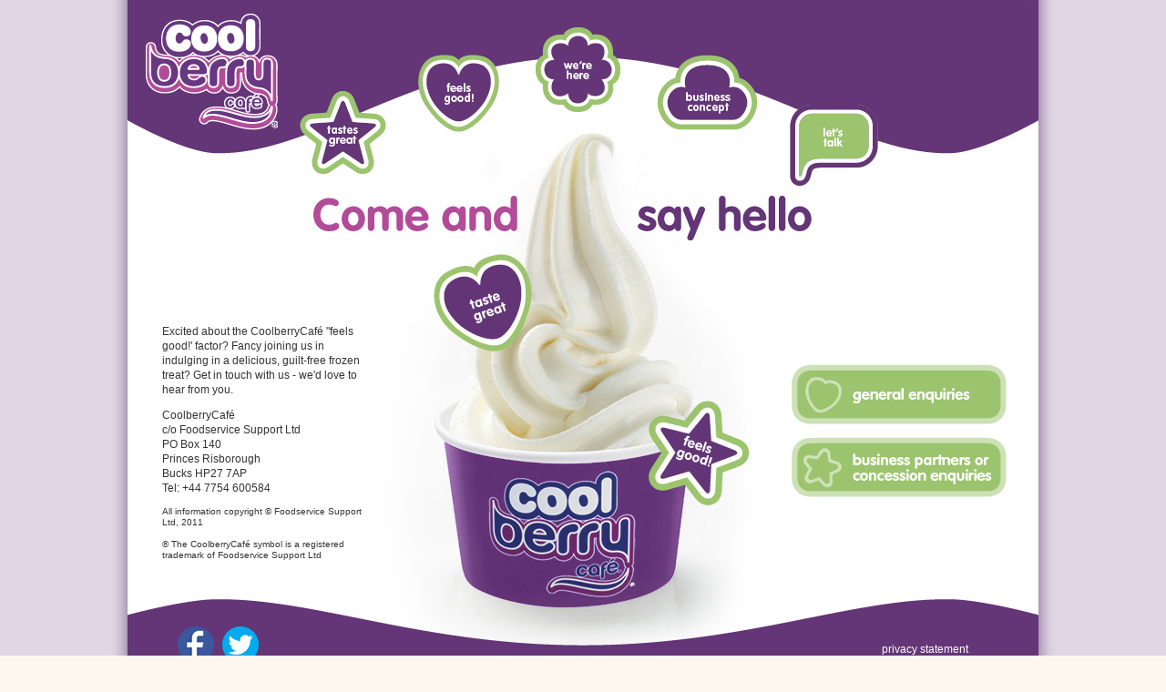

--- FILE ---
content_type: text/html
request_url: https://coolberrycafe.com/pg5-lets-talk.html
body_size: 1960
content:
<!DOCTYPE html PUBLIC "-//W3C//DTD XHTML 1.0 Transitional//EN" "http://www.w3.org/TR/xhtml1/DTD/xhtml1-transitional.dtd">
<html xmlns="http://www.w3.org/1999/xhtml">
<head>
<meta name="description" content="A premium soft serve frozen yogurt solution for foodservice operators and concessions, comprising of strong frozen yogurt branding, equipment, marketing, training and other products such as ice cream, smoothies, parfaits and bakery products." />
<meta name="keywords" content="soft serve frozen yogurt, frozen yogurt concession, frozen yogurt franchise, food business opportunity, ice cream, smoothies, parfaits, wedding catering, event catering, hire, frozen yogurt supplier" />

<meta http-equiv="Content-Type" content="text/html; charset=UTF-8" />
<title>Coolberry Café</title>
<link href="style.css" rel="stylesheet" type="text/css" />
<!--[if lte IE 6]> <link rel="stylesheet" type="text/css" href="ie6-and-down.css" /> <![endif]-->

<!--[if IE 7]> <link rel="stylesheet" type="text/css" href="ie7.css"> <![endif]-->

</head>

<body>

<div id="wrapper">

	<div id="header">
    <img src="images/top.png" width="1000" height="169" border="0" />
    </div>
    
    
    <div id="navi">
    
	<a href="index.html" title="coolberry cafe"><div id="logo"><img name="" src="images/CB_Logo.png" width="145" height="129" title="CoolberryCaf&eacute;" /></div></a>
    
    
	<a href="pg1-tastes-great.html" title="tastes great"><div id="naviholder" class="btn1"></div></a>
	<a href="pg2-feels-good.html" title="feels good"><div id="naviholder" class="btn2"></div></a>
	<a href="pg3-we-are-here.html" title="we're here"><div id="naviholder" class="btn3"></div>
	</a>
	<a href="pg4-the-business.html" title="the business"><div id="naviholder" class="btn4"></div></a>
	<a href="pg5-lets-talk.html" title="let's talk"><div id="naviholder" class="btn5"><img src="images/navi/btn5ON.png" width="97" height="89" /></div>
	</a>
    
	</div>
    
     
<div id="content">

  <div class="image"><img src="images/content/products/plain-tastegreatfeelsgood.jpg" width="442" height="625" /></div>
  
  
	<div style="position:absolute; left: 203px; top: 27px;">
    <img src="images/content/pg5/slogans1.png" width="232" height="50" /></div>
        
        <div style="position:absolute; left: 560px; top: 27px;">
        <img src="images/content/pg5/slogans2.png" width="193" height="50" /></div>
        
        
  
    <div style="position:absolute; width: 229px; left: 38px; top: 156px;">
      <p>Excited about the CoolberryCafé &quot;feels good!' factor? Fancy joining us in indulging in a delicious, guilt-free frozen treat? Get in touch with us - we'd love to hear from you.</p>

  <p>CoolberryCafé<br />
c/o Foodservice Support Ltd<br />
PO Box 140<br />
Princes Risborough<br />
Bucks HP27 7AP<br />
Tel: +44 7754 600584</p>
 
  <p class="pSml">All information copyright © Foodservice Support Ltd, 2011<br /><br />
 ® The CoolberryCafé symbol is a registered trademark of Foodservice Support Ltd
</p>
 
</div>
  
  <div style="position:absolute; width: 236px; height: 166px; left: 729px; top: 212px;"><a href="mailto:info@foodservicesupport.co.uk?subject=General Enquiry CoolberryCafe"><img src="images/content/pg5/email-general.png" width="236" height="66" /></a><br />
    <br />
    
    <a href="mailto:info@foodservicesupport.co.uk?subject=Business Enquiry CoolberryCafe"><img src="images/content/pg5/email-business.png" width="236" height="66" /></a>  </div>
    
    
</div>
     
     <div id="footer">
     <div id="socialmedia" style="text-align: center"><a href="http://www.facebook.com/pages/CoolberryCafé-Frozen-Yogurt/127064503999064" title="follow us on Facebook" target="_blank"><img src="images/facebook-icon.png" alt="Facebook icon" width="40" height="40" /></a>&nbsp;&nbsp;&nbsp;<a href="https://twitter.com/coolberrycafe" target="_blank"><img src="images/twitter-icon.png" width="40" height="40" alt="Twitter icon" title="follow us on Twitter" /></a></div>  
     
         <div style="position:absolute; left: 828px; top: 48px;">
          <a href="privacystatement.html" title="privacy statement" target="_blank"><span class="pWht">privacy statement</span></a>  </div>
  </div>
      
</div>
<script type="text/javascript">
 
  var _gaq = _gaq || [];
  _gaq.push(['_setAccount', 'UA-17607258-1']);
  _gaq.push(['_trackPageview']);
 
  (function() {
    var ga = document.createElement('script'); ga.type = 'text/javascript'; ga.async = true;
    ga.src = ('https:' == document.location.protocol ? 'https://ssl' : 'http://www') + '.google-analytics.com/ga.js';
    var s = document.getElementsByTagName('script')[0]; s.parentNode.insertBefore(ga, s);
  })();
 
</script>   
</body>
</html>


--- FILE ---
content_type: text/css
request_url: https://coolberrycafe.com/style.css
body_size: 6081
content:
@charset "UTF-8";
/* CSS Document */

* html img,

* html .png{

    position:relative;

    behavior: expression((this.runtimeStyle.behavior="none")&&(this.pngSet?this.pngSet=true:(this.nodeName == "IMG" && this.src.toLowerCase().indexOf('.png')>-1?(this.runtimeStyle.backgroundImage = "none",

        this.runtimeStyle.filter = "progid:DXImageTransform.Microsoft.AlphaImageLoader(src='" + this.src + "', sizingMethod='image')",

        this.src = "transparent.gif"):(this.origBg = this.origBg? this.origBg :this.currentStyle.backgroundImage.toString().replace('url("','').replace('")',''),

        this.runtimeStyle.filter = "progid:DXImageTransform.Microsoft.AlphaImageLoader(src='" + this.origBg + "', sizingMethod='crop')",

        this.runtimeStyle.backgroundImage = "none")),this.pngSet=true)

    );

}

a:active {
  outline:none;
}

:focus {
  -moz-outline-style:none;
}

HTML, BODY, DIV, SPAN, APPLET, OBJECT, IFRAME, BLOCKQUOTE, PRE, ABBR, ACRONYM, ADDRESS, BIG, CITE, CODE, DEL, DFN, EM, FONT, INS, KBD, Q, S, SAMP, SMALL, STRIKE, STRONG, SUB, SUP, TT, VAR, B, U, I, CENTER, DL, DT, DD, OL, UL, LI, FIELDSET, FORM, LEGEND, TABLE, CAPTION, TBODY, TFOOT, THEAD, TR, TH, TD {
	margin: 0;
	padding: 0;
	border: 0;
	/*outline: ;*/
	font-size: 100%;
	vertical-align: top;
	background: transparent;
}

body {
	margin: 0;
	padding: 0;
	color: #000;
	font-family: Arial, Helvetica, Verdana, sans-serif;
	font-size: 76%;
	background-color: #fef7ef;
	background-image: url(images/bkgrund.png);
	background-repeat: repeat-y;
	background-position: center top;
	font-family: "Trebuchet MS", Arial, Helvetica, sans-serif;
}

P {
	text-align:left;
	line-height:16px;
	color: #333;
	
}
.pWht {
	color: #fff;
}

.pSml {
	font-size: 10px;
	line-height:12px;
}
.txtSmall {
	height:4px;
	font-size: 4px;
	color: #FFF;
}

.txtP {
	color:#B24B98;
}
.txtPB {
	font-weight:bold;
	font-size: 16px;
	color:#B24B98;
}
.txtLeft {position:absolute; width: 350px; left: 227px; top: 156px;}

li {
	list-style-type:none;
	list-style-position: outside;
	position:relative;
	left:10px;
}
.tableHeight {
	line-height:normal;
	padding: 0;
}
.tableHeight img{
	
}

img {border:none}

#wrapper {
	overflow: hidden;
	
}

#privacy {
	position: relative;
	height:auto;
	width: 1000px;
	padding: 0;
	margin: 0 auto;

}

#header{
	position: relative;
	height:169px;
	width: 1000px;
	padding: 0;
	margin: 0 auto;
	z-index:2;
}

#navi{
	position: relative;
	top:-169px;
	height:169px;
	width: 1000px;
	padding: 0;
	margin: 0 auto;
	z-index:3;
}

#logo {
	position:relative;
	height:129px;
	width:154px;
	left:20px;
	top:15px;
	float:left;
}

#naviholder {
	cursor:pointer;
	position:relative;
	float:left;
}

.btn1 {height:91px;width:95px;background:url(images/navi/btn1.png) no-repeat;left:35px;top: 100px;}
.btn1:hover {background:url(images/navi/btn1ON.png) no-repeat;}

.btn2 {height:85px;width:89px;background:url(images/navi/btn2.png) no-repeat;left:70px;top:60px;}
.btn2:hover {background:url(images/navi/btn2ON.png) no-repeat;}

.btn3 {height:93px;width:93px;background:url(images/navi/btn3.png) no-repeat;left:110px;top:30px;}
.btn3:hover {background:url(images/navi/btn3ON.png) no-repeat;}

.btn4 {height:83px;width:111px;background:url(images/navi/btn4.png) no-repeat;left:150px;top:60px;}
.btn4:hover {background:url(images/navi/btn4ON.png) no-repeat;}

.btn5 {height:89px;width:97px;background:url(images/navi/btn5.png) no-repeat;left:185px;top:115px;}
.btn5:hover {background:url(images/navi/btn5ON.png) no-repeat;}

/* prev and next buttons */
.forward, .backward {
	display:block;
	width:41px;
	height:31px;
	cursor:pointer;
}
/* next */
.forward { background:url(images/arrowDown.png) no-repeat; }
.forward:hover { background:url(images/arrowDownON.png) no-repeat; }
/* prev */
.backward { background:url(images/arrowUp.png) no-repeat; }
.backward:hover { background:url(images/arrowUpON.png) no-repeat; }
/* tabs (those little circles below slides) */
.slidetabs {
	clear:both;
	margin-left:0;
}

/* single tab */
.slidetabs a {
	width:30px;
	height:30px;
	margin:3px;
	background:url(images/content/pg4/button.png) 0 0 no-repeat;
	display:block;
	font-size:1px;		
}

/* mouseover state */
.slidetabs a:hover {
	background:url(images/content/pg4/buttonON.png) 0 0 no-repeat; 
}

/* active state (current page state) */
.slidetabs a.current {
	background:url(images/content/pg4/buttonON.png) 0 0 no-repeat;  
} 	

#content{
	position: relative;
	top:-150px;
	width:1000px;
	height:320px;
	margin-top: 0px;
	margin-right: auto;
	margin-bottom: 0px;
	margin-left: auto;
}

.subnavi{
	position:absolute;
	height:250px;
	width:222px;
	top:154px;
	left:10px;
	margin:0;
	padding:10px;
	z-index:1;
}

.subnavi2{
	position:absolute;
	height:auto;
	width:222px;
	top:97px;
	left:10px;
	margin:0;
	padding:10px;
	z-index:1;
}

.txt {
	position:absolute;
	height:194px;
	width:250px;
	top:150px;
	right:28px;
	margin:0;
	padding:10px;
	z-index:1;
}



.image {
	position:absolute;
	height:650px;
	width: 470px;
	top:-71px;
	left:248px;
	margin:0;
	padding:0;
	text-align:center;
}

.imageBK {
	position:absolute;
	width: 380px;
	height: 415px;
	left: 311px;
	top: 25px;
	background:url(images/imageChange.png) no-repeat;
	background-image: url(images/imageChange.jpg);
}

.imageChange { padding:30px; }

/* disabled navigational button. is not needed when tabs are configured with rotate: true */
.disabled {
	visibility:hidden !important;		
}

/* container for slides */
.images {
	position:relative;
	height:385px;
	width:350px;
	float:left;
	margin:15px;
	cursor:pointer;
	z-index:3;
	
}

/* single slide */
.images div {
	display:none;
	position:absolute;
	top:0;
	left:0;
	margin:7px;
	height:256px;
	font-size:12px;
	padding-top: 0;
	padding-right: 15px;
	padding-bottom: 15px;
	padding-left: 15px;
}



.txtGeneric {
	width: 320px; 
	height: 355px; 
	padding:30px;
}
#footer{
	position: relative;
	height:170px;
	width: 1000px;
	padding: 0;
	margin: 0 auto;
	z-index:2;
	background-image: url(images/bottom.png);
	background-repeat: no-repeat;
}
#socialmedia {
	position:relative;
	float:left;
	left:22px;
	top: 30px;
	height:50px;
	width:154px;
	z-index:3;
}

a {
    color: #643577;
}